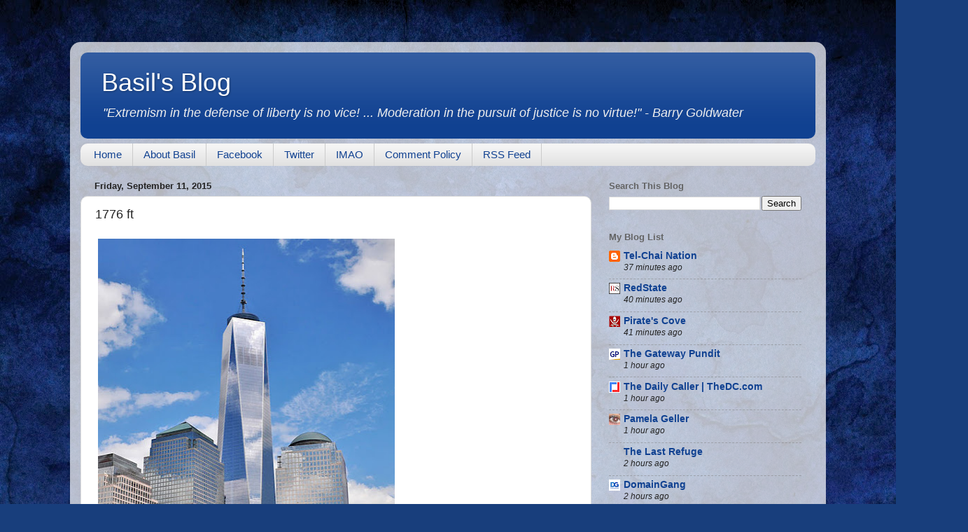

--- FILE ---
content_type: text/javascript; charset=UTF-8
request_url: https://www.basilsblog.com/2015/09/1776-ft.html?action=getFeed&widgetId=Feed3&widgetType=Feed&responseType=js&xssi_token=AOuZoY7IdvwqRMzn5m0e57YjT9_slw-VoQ%3A1768423324761
body_size: 405
content:
try {
_WidgetManager._HandleControllerResult('Feed3', 'getFeed',{'status': 'ok', 'feed': {'entries': [{'title': 'Straight Line of the Day: The Only Amusing Thing About Dead Bodies Piling \nUp at Disneyworld\u2026', 'link': 'https://www.imao.us/2026/01/straight-line-of-the-day-the-only-amusing-thing-about-dead-bodies-piling-up-at-disneyworld/', 'publishedDate': '2026-01-14T09:00:00.000-08:00', 'author': 'Oppo'}, {'title': 'Bond Girlathon Wednesday : Results from 12/31/2025 : New Matches for \n1/14/2026', 'link': 'https://www.imao.us/2026/01/bond-girlathon-wednesday-results-from-12-31-2025-new-matches-for-1-14-2026/', 'publishedDate': '2026-01-14T07:00:00.000-08:00', 'author': 'walruskkkch'}, {'title': 'Straight Line of the Day: If Your Car Is Controlled by Satan\u2026', 'link': 'https://www.imao.us/2026/01/straight-line-of-the-day-if-your-car-is-controlled-by-satan/', 'publishedDate': '2026-01-13T09:00:00.000-08:00', 'author': 'Oppo'}, {'title': 'IMAO Installs Combination Beer Brewery / Bathroom Plumbing, Eliminating \nMiddleman', 'link': 'https://www.imao.us/2026/01/imao-installs-combination-beer-brewery-bathroom-plumbing-eliminating-middleman/', 'publishedDate': '2026-01-13T08:00:00.000-08:00', 'author': 'Oppo'}, {'title': 'Caption This!', 'link': 'https://www.imao.us/2026/01/caption-this-307/', 'publishedDate': '2026-01-13T07:34:01.000-08:00', 'author': 'walruskkkch'}], 'title': 'IMAO'}});
} catch (e) {
  if (typeof log != 'undefined') {
    log('HandleControllerResult failed: ' + e);
  }
}
